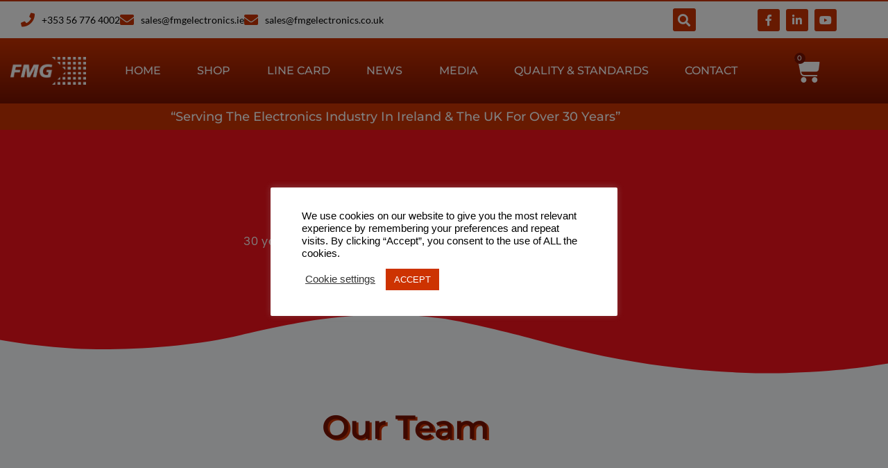

--- FILE ---
content_type: text/html; charset=utf-8
request_url: https://www.google.com/recaptcha/api2/anchor?ar=1&k=6LeC6J4eAAAAAD51xCyUvqOoSy-6zAEbEtg_Fwbd&co=aHR0cHM6Ly9mbWdlbGVjdHJvbmljcy5pZTo0NDM.&hl=en&type=v2_checkbox&v=PoyoqOPhxBO7pBk68S4YbpHZ&theme=light&size=normal&anchor-ms=20000&execute-ms=30000&cb=gjxdi7j700qn
body_size: 49366
content:
<!DOCTYPE HTML><html dir="ltr" lang="en"><head><meta http-equiv="Content-Type" content="text/html; charset=UTF-8">
<meta http-equiv="X-UA-Compatible" content="IE=edge">
<title>reCAPTCHA</title>
<style type="text/css">
/* cyrillic-ext */
@font-face {
  font-family: 'Roboto';
  font-style: normal;
  font-weight: 400;
  font-stretch: 100%;
  src: url(//fonts.gstatic.com/s/roboto/v48/KFO7CnqEu92Fr1ME7kSn66aGLdTylUAMa3GUBHMdazTgWw.woff2) format('woff2');
  unicode-range: U+0460-052F, U+1C80-1C8A, U+20B4, U+2DE0-2DFF, U+A640-A69F, U+FE2E-FE2F;
}
/* cyrillic */
@font-face {
  font-family: 'Roboto';
  font-style: normal;
  font-weight: 400;
  font-stretch: 100%;
  src: url(//fonts.gstatic.com/s/roboto/v48/KFO7CnqEu92Fr1ME7kSn66aGLdTylUAMa3iUBHMdazTgWw.woff2) format('woff2');
  unicode-range: U+0301, U+0400-045F, U+0490-0491, U+04B0-04B1, U+2116;
}
/* greek-ext */
@font-face {
  font-family: 'Roboto';
  font-style: normal;
  font-weight: 400;
  font-stretch: 100%;
  src: url(//fonts.gstatic.com/s/roboto/v48/KFO7CnqEu92Fr1ME7kSn66aGLdTylUAMa3CUBHMdazTgWw.woff2) format('woff2');
  unicode-range: U+1F00-1FFF;
}
/* greek */
@font-face {
  font-family: 'Roboto';
  font-style: normal;
  font-weight: 400;
  font-stretch: 100%;
  src: url(//fonts.gstatic.com/s/roboto/v48/KFO7CnqEu92Fr1ME7kSn66aGLdTylUAMa3-UBHMdazTgWw.woff2) format('woff2');
  unicode-range: U+0370-0377, U+037A-037F, U+0384-038A, U+038C, U+038E-03A1, U+03A3-03FF;
}
/* math */
@font-face {
  font-family: 'Roboto';
  font-style: normal;
  font-weight: 400;
  font-stretch: 100%;
  src: url(//fonts.gstatic.com/s/roboto/v48/KFO7CnqEu92Fr1ME7kSn66aGLdTylUAMawCUBHMdazTgWw.woff2) format('woff2');
  unicode-range: U+0302-0303, U+0305, U+0307-0308, U+0310, U+0312, U+0315, U+031A, U+0326-0327, U+032C, U+032F-0330, U+0332-0333, U+0338, U+033A, U+0346, U+034D, U+0391-03A1, U+03A3-03A9, U+03B1-03C9, U+03D1, U+03D5-03D6, U+03F0-03F1, U+03F4-03F5, U+2016-2017, U+2034-2038, U+203C, U+2040, U+2043, U+2047, U+2050, U+2057, U+205F, U+2070-2071, U+2074-208E, U+2090-209C, U+20D0-20DC, U+20E1, U+20E5-20EF, U+2100-2112, U+2114-2115, U+2117-2121, U+2123-214F, U+2190, U+2192, U+2194-21AE, U+21B0-21E5, U+21F1-21F2, U+21F4-2211, U+2213-2214, U+2216-22FF, U+2308-230B, U+2310, U+2319, U+231C-2321, U+2336-237A, U+237C, U+2395, U+239B-23B7, U+23D0, U+23DC-23E1, U+2474-2475, U+25AF, U+25B3, U+25B7, U+25BD, U+25C1, U+25CA, U+25CC, U+25FB, U+266D-266F, U+27C0-27FF, U+2900-2AFF, U+2B0E-2B11, U+2B30-2B4C, U+2BFE, U+3030, U+FF5B, U+FF5D, U+1D400-1D7FF, U+1EE00-1EEFF;
}
/* symbols */
@font-face {
  font-family: 'Roboto';
  font-style: normal;
  font-weight: 400;
  font-stretch: 100%;
  src: url(//fonts.gstatic.com/s/roboto/v48/KFO7CnqEu92Fr1ME7kSn66aGLdTylUAMaxKUBHMdazTgWw.woff2) format('woff2');
  unicode-range: U+0001-000C, U+000E-001F, U+007F-009F, U+20DD-20E0, U+20E2-20E4, U+2150-218F, U+2190, U+2192, U+2194-2199, U+21AF, U+21E6-21F0, U+21F3, U+2218-2219, U+2299, U+22C4-22C6, U+2300-243F, U+2440-244A, U+2460-24FF, U+25A0-27BF, U+2800-28FF, U+2921-2922, U+2981, U+29BF, U+29EB, U+2B00-2BFF, U+4DC0-4DFF, U+FFF9-FFFB, U+10140-1018E, U+10190-1019C, U+101A0, U+101D0-101FD, U+102E0-102FB, U+10E60-10E7E, U+1D2C0-1D2D3, U+1D2E0-1D37F, U+1F000-1F0FF, U+1F100-1F1AD, U+1F1E6-1F1FF, U+1F30D-1F30F, U+1F315, U+1F31C, U+1F31E, U+1F320-1F32C, U+1F336, U+1F378, U+1F37D, U+1F382, U+1F393-1F39F, U+1F3A7-1F3A8, U+1F3AC-1F3AF, U+1F3C2, U+1F3C4-1F3C6, U+1F3CA-1F3CE, U+1F3D4-1F3E0, U+1F3ED, U+1F3F1-1F3F3, U+1F3F5-1F3F7, U+1F408, U+1F415, U+1F41F, U+1F426, U+1F43F, U+1F441-1F442, U+1F444, U+1F446-1F449, U+1F44C-1F44E, U+1F453, U+1F46A, U+1F47D, U+1F4A3, U+1F4B0, U+1F4B3, U+1F4B9, U+1F4BB, U+1F4BF, U+1F4C8-1F4CB, U+1F4D6, U+1F4DA, U+1F4DF, U+1F4E3-1F4E6, U+1F4EA-1F4ED, U+1F4F7, U+1F4F9-1F4FB, U+1F4FD-1F4FE, U+1F503, U+1F507-1F50B, U+1F50D, U+1F512-1F513, U+1F53E-1F54A, U+1F54F-1F5FA, U+1F610, U+1F650-1F67F, U+1F687, U+1F68D, U+1F691, U+1F694, U+1F698, U+1F6AD, U+1F6B2, U+1F6B9-1F6BA, U+1F6BC, U+1F6C6-1F6CF, U+1F6D3-1F6D7, U+1F6E0-1F6EA, U+1F6F0-1F6F3, U+1F6F7-1F6FC, U+1F700-1F7FF, U+1F800-1F80B, U+1F810-1F847, U+1F850-1F859, U+1F860-1F887, U+1F890-1F8AD, U+1F8B0-1F8BB, U+1F8C0-1F8C1, U+1F900-1F90B, U+1F93B, U+1F946, U+1F984, U+1F996, U+1F9E9, U+1FA00-1FA6F, U+1FA70-1FA7C, U+1FA80-1FA89, U+1FA8F-1FAC6, U+1FACE-1FADC, U+1FADF-1FAE9, U+1FAF0-1FAF8, U+1FB00-1FBFF;
}
/* vietnamese */
@font-face {
  font-family: 'Roboto';
  font-style: normal;
  font-weight: 400;
  font-stretch: 100%;
  src: url(//fonts.gstatic.com/s/roboto/v48/KFO7CnqEu92Fr1ME7kSn66aGLdTylUAMa3OUBHMdazTgWw.woff2) format('woff2');
  unicode-range: U+0102-0103, U+0110-0111, U+0128-0129, U+0168-0169, U+01A0-01A1, U+01AF-01B0, U+0300-0301, U+0303-0304, U+0308-0309, U+0323, U+0329, U+1EA0-1EF9, U+20AB;
}
/* latin-ext */
@font-face {
  font-family: 'Roboto';
  font-style: normal;
  font-weight: 400;
  font-stretch: 100%;
  src: url(//fonts.gstatic.com/s/roboto/v48/KFO7CnqEu92Fr1ME7kSn66aGLdTylUAMa3KUBHMdazTgWw.woff2) format('woff2');
  unicode-range: U+0100-02BA, U+02BD-02C5, U+02C7-02CC, U+02CE-02D7, U+02DD-02FF, U+0304, U+0308, U+0329, U+1D00-1DBF, U+1E00-1E9F, U+1EF2-1EFF, U+2020, U+20A0-20AB, U+20AD-20C0, U+2113, U+2C60-2C7F, U+A720-A7FF;
}
/* latin */
@font-face {
  font-family: 'Roboto';
  font-style: normal;
  font-weight: 400;
  font-stretch: 100%;
  src: url(//fonts.gstatic.com/s/roboto/v48/KFO7CnqEu92Fr1ME7kSn66aGLdTylUAMa3yUBHMdazQ.woff2) format('woff2');
  unicode-range: U+0000-00FF, U+0131, U+0152-0153, U+02BB-02BC, U+02C6, U+02DA, U+02DC, U+0304, U+0308, U+0329, U+2000-206F, U+20AC, U+2122, U+2191, U+2193, U+2212, U+2215, U+FEFF, U+FFFD;
}
/* cyrillic-ext */
@font-face {
  font-family: 'Roboto';
  font-style: normal;
  font-weight: 500;
  font-stretch: 100%;
  src: url(//fonts.gstatic.com/s/roboto/v48/KFO7CnqEu92Fr1ME7kSn66aGLdTylUAMa3GUBHMdazTgWw.woff2) format('woff2');
  unicode-range: U+0460-052F, U+1C80-1C8A, U+20B4, U+2DE0-2DFF, U+A640-A69F, U+FE2E-FE2F;
}
/* cyrillic */
@font-face {
  font-family: 'Roboto';
  font-style: normal;
  font-weight: 500;
  font-stretch: 100%;
  src: url(//fonts.gstatic.com/s/roboto/v48/KFO7CnqEu92Fr1ME7kSn66aGLdTylUAMa3iUBHMdazTgWw.woff2) format('woff2');
  unicode-range: U+0301, U+0400-045F, U+0490-0491, U+04B0-04B1, U+2116;
}
/* greek-ext */
@font-face {
  font-family: 'Roboto';
  font-style: normal;
  font-weight: 500;
  font-stretch: 100%;
  src: url(//fonts.gstatic.com/s/roboto/v48/KFO7CnqEu92Fr1ME7kSn66aGLdTylUAMa3CUBHMdazTgWw.woff2) format('woff2');
  unicode-range: U+1F00-1FFF;
}
/* greek */
@font-face {
  font-family: 'Roboto';
  font-style: normal;
  font-weight: 500;
  font-stretch: 100%;
  src: url(//fonts.gstatic.com/s/roboto/v48/KFO7CnqEu92Fr1ME7kSn66aGLdTylUAMa3-UBHMdazTgWw.woff2) format('woff2');
  unicode-range: U+0370-0377, U+037A-037F, U+0384-038A, U+038C, U+038E-03A1, U+03A3-03FF;
}
/* math */
@font-face {
  font-family: 'Roboto';
  font-style: normal;
  font-weight: 500;
  font-stretch: 100%;
  src: url(//fonts.gstatic.com/s/roboto/v48/KFO7CnqEu92Fr1ME7kSn66aGLdTylUAMawCUBHMdazTgWw.woff2) format('woff2');
  unicode-range: U+0302-0303, U+0305, U+0307-0308, U+0310, U+0312, U+0315, U+031A, U+0326-0327, U+032C, U+032F-0330, U+0332-0333, U+0338, U+033A, U+0346, U+034D, U+0391-03A1, U+03A3-03A9, U+03B1-03C9, U+03D1, U+03D5-03D6, U+03F0-03F1, U+03F4-03F5, U+2016-2017, U+2034-2038, U+203C, U+2040, U+2043, U+2047, U+2050, U+2057, U+205F, U+2070-2071, U+2074-208E, U+2090-209C, U+20D0-20DC, U+20E1, U+20E5-20EF, U+2100-2112, U+2114-2115, U+2117-2121, U+2123-214F, U+2190, U+2192, U+2194-21AE, U+21B0-21E5, U+21F1-21F2, U+21F4-2211, U+2213-2214, U+2216-22FF, U+2308-230B, U+2310, U+2319, U+231C-2321, U+2336-237A, U+237C, U+2395, U+239B-23B7, U+23D0, U+23DC-23E1, U+2474-2475, U+25AF, U+25B3, U+25B7, U+25BD, U+25C1, U+25CA, U+25CC, U+25FB, U+266D-266F, U+27C0-27FF, U+2900-2AFF, U+2B0E-2B11, U+2B30-2B4C, U+2BFE, U+3030, U+FF5B, U+FF5D, U+1D400-1D7FF, U+1EE00-1EEFF;
}
/* symbols */
@font-face {
  font-family: 'Roboto';
  font-style: normal;
  font-weight: 500;
  font-stretch: 100%;
  src: url(//fonts.gstatic.com/s/roboto/v48/KFO7CnqEu92Fr1ME7kSn66aGLdTylUAMaxKUBHMdazTgWw.woff2) format('woff2');
  unicode-range: U+0001-000C, U+000E-001F, U+007F-009F, U+20DD-20E0, U+20E2-20E4, U+2150-218F, U+2190, U+2192, U+2194-2199, U+21AF, U+21E6-21F0, U+21F3, U+2218-2219, U+2299, U+22C4-22C6, U+2300-243F, U+2440-244A, U+2460-24FF, U+25A0-27BF, U+2800-28FF, U+2921-2922, U+2981, U+29BF, U+29EB, U+2B00-2BFF, U+4DC0-4DFF, U+FFF9-FFFB, U+10140-1018E, U+10190-1019C, U+101A0, U+101D0-101FD, U+102E0-102FB, U+10E60-10E7E, U+1D2C0-1D2D3, U+1D2E0-1D37F, U+1F000-1F0FF, U+1F100-1F1AD, U+1F1E6-1F1FF, U+1F30D-1F30F, U+1F315, U+1F31C, U+1F31E, U+1F320-1F32C, U+1F336, U+1F378, U+1F37D, U+1F382, U+1F393-1F39F, U+1F3A7-1F3A8, U+1F3AC-1F3AF, U+1F3C2, U+1F3C4-1F3C6, U+1F3CA-1F3CE, U+1F3D4-1F3E0, U+1F3ED, U+1F3F1-1F3F3, U+1F3F5-1F3F7, U+1F408, U+1F415, U+1F41F, U+1F426, U+1F43F, U+1F441-1F442, U+1F444, U+1F446-1F449, U+1F44C-1F44E, U+1F453, U+1F46A, U+1F47D, U+1F4A3, U+1F4B0, U+1F4B3, U+1F4B9, U+1F4BB, U+1F4BF, U+1F4C8-1F4CB, U+1F4D6, U+1F4DA, U+1F4DF, U+1F4E3-1F4E6, U+1F4EA-1F4ED, U+1F4F7, U+1F4F9-1F4FB, U+1F4FD-1F4FE, U+1F503, U+1F507-1F50B, U+1F50D, U+1F512-1F513, U+1F53E-1F54A, U+1F54F-1F5FA, U+1F610, U+1F650-1F67F, U+1F687, U+1F68D, U+1F691, U+1F694, U+1F698, U+1F6AD, U+1F6B2, U+1F6B9-1F6BA, U+1F6BC, U+1F6C6-1F6CF, U+1F6D3-1F6D7, U+1F6E0-1F6EA, U+1F6F0-1F6F3, U+1F6F7-1F6FC, U+1F700-1F7FF, U+1F800-1F80B, U+1F810-1F847, U+1F850-1F859, U+1F860-1F887, U+1F890-1F8AD, U+1F8B0-1F8BB, U+1F8C0-1F8C1, U+1F900-1F90B, U+1F93B, U+1F946, U+1F984, U+1F996, U+1F9E9, U+1FA00-1FA6F, U+1FA70-1FA7C, U+1FA80-1FA89, U+1FA8F-1FAC6, U+1FACE-1FADC, U+1FADF-1FAE9, U+1FAF0-1FAF8, U+1FB00-1FBFF;
}
/* vietnamese */
@font-face {
  font-family: 'Roboto';
  font-style: normal;
  font-weight: 500;
  font-stretch: 100%;
  src: url(//fonts.gstatic.com/s/roboto/v48/KFO7CnqEu92Fr1ME7kSn66aGLdTylUAMa3OUBHMdazTgWw.woff2) format('woff2');
  unicode-range: U+0102-0103, U+0110-0111, U+0128-0129, U+0168-0169, U+01A0-01A1, U+01AF-01B0, U+0300-0301, U+0303-0304, U+0308-0309, U+0323, U+0329, U+1EA0-1EF9, U+20AB;
}
/* latin-ext */
@font-face {
  font-family: 'Roboto';
  font-style: normal;
  font-weight: 500;
  font-stretch: 100%;
  src: url(//fonts.gstatic.com/s/roboto/v48/KFO7CnqEu92Fr1ME7kSn66aGLdTylUAMa3KUBHMdazTgWw.woff2) format('woff2');
  unicode-range: U+0100-02BA, U+02BD-02C5, U+02C7-02CC, U+02CE-02D7, U+02DD-02FF, U+0304, U+0308, U+0329, U+1D00-1DBF, U+1E00-1E9F, U+1EF2-1EFF, U+2020, U+20A0-20AB, U+20AD-20C0, U+2113, U+2C60-2C7F, U+A720-A7FF;
}
/* latin */
@font-face {
  font-family: 'Roboto';
  font-style: normal;
  font-weight: 500;
  font-stretch: 100%;
  src: url(//fonts.gstatic.com/s/roboto/v48/KFO7CnqEu92Fr1ME7kSn66aGLdTylUAMa3yUBHMdazQ.woff2) format('woff2');
  unicode-range: U+0000-00FF, U+0131, U+0152-0153, U+02BB-02BC, U+02C6, U+02DA, U+02DC, U+0304, U+0308, U+0329, U+2000-206F, U+20AC, U+2122, U+2191, U+2193, U+2212, U+2215, U+FEFF, U+FFFD;
}
/* cyrillic-ext */
@font-face {
  font-family: 'Roboto';
  font-style: normal;
  font-weight: 900;
  font-stretch: 100%;
  src: url(//fonts.gstatic.com/s/roboto/v48/KFO7CnqEu92Fr1ME7kSn66aGLdTylUAMa3GUBHMdazTgWw.woff2) format('woff2');
  unicode-range: U+0460-052F, U+1C80-1C8A, U+20B4, U+2DE0-2DFF, U+A640-A69F, U+FE2E-FE2F;
}
/* cyrillic */
@font-face {
  font-family: 'Roboto';
  font-style: normal;
  font-weight: 900;
  font-stretch: 100%;
  src: url(//fonts.gstatic.com/s/roboto/v48/KFO7CnqEu92Fr1ME7kSn66aGLdTylUAMa3iUBHMdazTgWw.woff2) format('woff2');
  unicode-range: U+0301, U+0400-045F, U+0490-0491, U+04B0-04B1, U+2116;
}
/* greek-ext */
@font-face {
  font-family: 'Roboto';
  font-style: normal;
  font-weight: 900;
  font-stretch: 100%;
  src: url(//fonts.gstatic.com/s/roboto/v48/KFO7CnqEu92Fr1ME7kSn66aGLdTylUAMa3CUBHMdazTgWw.woff2) format('woff2');
  unicode-range: U+1F00-1FFF;
}
/* greek */
@font-face {
  font-family: 'Roboto';
  font-style: normal;
  font-weight: 900;
  font-stretch: 100%;
  src: url(//fonts.gstatic.com/s/roboto/v48/KFO7CnqEu92Fr1ME7kSn66aGLdTylUAMa3-UBHMdazTgWw.woff2) format('woff2');
  unicode-range: U+0370-0377, U+037A-037F, U+0384-038A, U+038C, U+038E-03A1, U+03A3-03FF;
}
/* math */
@font-face {
  font-family: 'Roboto';
  font-style: normal;
  font-weight: 900;
  font-stretch: 100%;
  src: url(//fonts.gstatic.com/s/roboto/v48/KFO7CnqEu92Fr1ME7kSn66aGLdTylUAMawCUBHMdazTgWw.woff2) format('woff2');
  unicode-range: U+0302-0303, U+0305, U+0307-0308, U+0310, U+0312, U+0315, U+031A, U+0326-0327, U+032C, U+032F-0330, U+0332-0333, U+0338, U+033A, U+0346, U+034D, U+0391-03A1, U+03A3-03A9, U+03B1-03C9, U+03D1, U+03D5-03D6, U+03F0-03F1, U+03F4-03F5, U+2016-2017, U+2034-2038, U+203C, U+2040, U+2043, U+2047, U+2050, U+2057, U+205F, U+2070-2071, U+2074-208E, U+2090-209C, U+20D0-20DC, U+20E1, U+20E5-20EF, U+2100-2112, U+2114-2115, U+2117-2121, U+2123-214F, U+2190, U+2192, U+2194-21AE, U+21B0-21E5, U+21F1-21F2, U+21F4-2211, U+2213-2214, U+2216-22FF, U+2308-230B, U+2310, U+2319, U+231C-2321, U+2336-237A, U+237C, U+2395, U+239B-23B7, U+23D0, U+23DC-23E1, U+2474-2475, U+25AF, U+25B3, U+25B7, U+25BD, U+25C1, U+25CA, U+25CC, U+25FB, U+266D-266F, U+27C0-27FF, U+2900-2AFF, U+2B0E-2B11, U+2B30-2B4C, U+2BFE, U+3030, U+FF5B, U+FF5D, U+1D400-1D7FF, U+1EE00-1EEFF;
}
/* symbols */
@font-face {
  font-family: 'Roboto';
  font-style: normal;
  font-weight: 900;
  font-stretch: 100%;
  src: url(//fonts.gstatic.com/s/roboto/v48/KFO7CnqEu92Fr1ME7kSn66aGLdTylUAMaxKUBHMdazTgWw.woff2) format('woff2');
  unicode-range: U+0001-000C, U+000E-001F, U+007F-009F, U+20DD-20E0, U+20E2-20E4, U+2150-218F, U+2190, U+2192, U+2194-2199, U+21AF, U+21E6-21F0, U+21F3, U+2218-2219, U+2299, U+22C4-22C6, U+2300-243F, U+2440-244A, U+2460-24FF, U+25A0-27BF, U+2800-28FF, U+2921-2922, U+2981, U+29BF, U+29EB, U+2B00-2BFF, U+4DC0-4DFF, U+FFF9-FFFB, U+10140-1018E, U+10190-1019C, U+101A0, U+101D0-101FD, U+102E0-102FB, U+10E60-10E7E, U+1D2C0-1D2D3, U+1D2E0-1D37F, U+1F000-1F0FF, U+1F100-1F1AD, U+1F1E6-1F1FF, U+1F30D-1F30F, U+1F315, U+1F31C, U+1F31E, U+1F320-1F32C, U+1F336, U+1F378, U+1F37D, U+1F382, U+1F393-1F39F, U+1F3A7-1F3A8, U+1F3AC-1F3AF, U+1F3C2, U+1F3C4-1F3C6, U+1F3CA-1F3CE, U+1F3D4-1F3E0, U+1F3ED, U+1F3F1-1F3F3, U+1F3F5-1F3F7, U+1F408, U+1F415, U+1F41F, U+1F426, U+1F43F, U+1F441-1F442, U+1F444, U+1F446-1F449, U+1F44C-1F44E, U+1F453, U+1F46A, U+1F47D, U+1F4A3, U+1F4B0, U+1F4B3, U+1F4B9, U+1F4BB, U+1F4BF, U+1F4C8-1F4CB, U+1F4D6, U+1F4DA, U+1F4DF, U+1F4E3-1F4E6, U+1F4EA-1F4ED, U+1F4F7, U+1F4F9-1F4FB, U+1F4FD-1F4FE, U+1F503, U+1F507-1F50B, U+1F50D, U+1F512-1F513, U+1F53E-1F54A, U+1F54F-1F5FA, U+1F610, U+1F650-1F67F, U+1F687, U+1F68D, U+1F691, U+1F694, U+1F698, U+1F6AD, U+1F6B2, U+1F6B9-1F6BA, U+1F6BC, U+1F6C6-1F6CF, U+1F6D3-1F6D7, U+1F6E0-1F6EA, U+1F6F0-1F6F3, U+1F6F7-1F6FC, U+1F700-1F7FF, U+1F800-1F80B, U+1F810-1F847, U+1F850-1F859, U+1F860-1F887, U+1F890-1F8AD, U+1F8B0-1F8BB, U+1F8C0-1F8C1, U+1F900-1F90B, U+1F93B, U+1F946, U+1F984, U+1F996, U+1F9E9, U+1FA00-1FA6F, U+1FA70-1FA7C, U+1FA80-1FA89, U+1FA8F-1FAC6, U+1FACE-1FADC, U+1FADF-1FAE9, U+1FAF0-1FAF8, U+1FB00-1FBFF;
}
/* vietnamese */
@font-face {
  font-family: 'Roboto';
  font-style: normal;
  font-weight: 900;
  font-stretch: 100%;
  src: url(//fonts.gstatic.com/s/roboto/v48/KFO7CnqEu92Fr1ME7kSn66aGLdTylUAMa3OUBHMdazTgWw.woff2) format('woff2');
  unicode-range: U+0102-0103, U+0110-0111, U+0128-0129, U+0168-0169, U+01A0-01A1, U+01AF-01B0, U+0300-0301, U+0303-0304, U+0308-0309, U+0323, U+0329, U+1EA0-1EF9, U+20AB;
}
/* latin-ext */
@font-face {
  font-family: 'Roboto';
  font-style: normal;
  font-weight: 900;
  font-stretch: 100%;
  src: url(//fonts.gstatic.com/s/roboto/v48/KFO7CnqEu92Fr1ME7kSn66aGLdTylUAMa3KUBHMdazTgWw.woff2) format('woff2');
  unicode-range: U+0100-02BA, U+02BD-02C5, U+02C7-02CC, U+02CE-02D7, U+02DD-02FF, U+0304, U+0308, U+0329, U+1D00-1DBF, U+1E00-1E9F, U+1EF2-1EFF, U+2020, U+20A0-20AB, U+20AD-20C0, U+2113, U+2C60-2C7F, U+A720-A7FF;
}
/* latin */
@font-face {
  font-family: 'Roboto';
  font-style: normal;
  font-weight: 900;
  font-stretch: 100%;
  src: url(//fonts.gstatic.com/s/roboto/v48/KFO7CnqEu92Fr1ME7kSn66aGLdTylUAMa3yUBHMdazQ.woff2) format('woff2');
  unicode-range: U+0000-00FF, U+0131, U+0152-0153, U+02BB-02BC, U+02C6, U+02DA, U+02DC, U+0304, U+0308, U+0329, U+2000-206F, U+20AC, U+2122, U+2191, U+2193, U+2212, U+2215, U+FEFF, U+FFFD;
}

</style>
<link rel="stylesheet" type="text/css" href="https://www.gstatic.com/recaptcha/releases/PoyoqOPhxBO7pBk68S4YbpHZ/styles__ltr.css">
<script nonce="-gThl83rYLh40Oi04nakJw" type="text/javascript">window['__recaptcha_api'] = 'https://www.google.com/recaptcha/api2/';</script>
<script type="text/javascript" src="https://www.gstatic.com/recaptcha/releases/PoyoqOPhxBO7pBk68S4YbpHZ/recaptcha__en.js" nonce="-gThl83rYLh40Oi04nakJw">
      
    </script></head>
<body><div id="rc-anchor-alert" class="rc-anchor-alert"></div>
<input type="hidden" id="recaptcha-token" value="[base64]">
<script type="text/javascript" nonce="-gThl83rYLh40Oi04nakJw">
      recaptcha.anchor.Main.init("[\x22ainput\x22,[\x22bgdata\x22,\x22\x22,\[base64]/[base64]/[base64]/[base64]/[base64]/UltsKytdPUU6KEU8MjA0OD9SW2wrK109RT4+NnwxOTI6KChFJjY0NTEyKT09NTUyOTYmJk0rMTxjLmxlbmd0aCYmKGMuY2hhckNvZGVBdChNKzEpJjY0NTEyKT09NTYzMjA/[base64]/[base64]/[base64]/[base64]/[base64]/[base64]/[base64]\x22,\[base64]\x22,\x22woHChVjDt8Kqf0/CusO+cx/DhsOeRAs4wpJ/wrsuwqPCkkvDucOBw5EsdsOFF8ONPsK0QsOtTMO+TMKlB8K/woEAwoIAwrAAwo5mSMKLcWPCmsKCZAsoXREmOMOTbcKUH8Kxwp97enLCtE/[base64]/DjHbCksKowp7DqAVUAU/DvMOofFkdCsKKZRoewrbDnyHCn8K6FGvCr8OAEcOJw5zCqsOLw5fDncKNwp/ClER7wrU/L8KTw6YFwrlFwrjCognDhcOebi7Cl8Ofa37DpsOgbXJ1JMOIR8KlwrXCvMOlw5PDsV4cCEDDscKswoZ0wovDlmPCucKuw6PDmcOZwrM4w53DsMKKSRrDlxhQKy/DuiJhw65BNmvDlyvCrcK/ZSHDtMK7wqAHIQZJG8OYEsKXw43DmcKuwofCpkUmSFLCgMODNcKfwoZhdWLCjcKWwp/DoxE5cAjDrMOPcsKdwp7Cny9ewrtlwrrCoMOhRMOIw5/CiWbCvSEPw5DDrAxDwp3Dm8KvwrXCvMKeWsOVwqLCvlTCo23CkXF0w7jDumrCvcKzNmYMTcO+w4DDlipjJRHDkcOwDMKUwqnDiTTDsMObNcOED2lhVcOXbMO+fCcQasOMIsKywp/CmMKMwqzDiRRIw65Zw7/DgsOxJsKPW8K1A8OeF8OaacKrw73Dh1nCkmPDoWB+KcKHw7jCg8O2wpnDj8KgcsOJwqfDp0MeEirClgXDlQNHDMKMw4bDuQ/Dk2Y8LMO7wrtvwoBSQinCl28pQ8KhwoPCm8Ouw4pEa8KROcKcw6x0wr4hwrHDgsKmwrkdTHzCr8K4wpsuwqcCO8OGesKhw5/Dkg87Y8OKF8Kyw7zDi8OPVC9Mw43DnQzDnhHCjQNVGlMsLjLDn8O6JCATwoXCllPCm2jCiMKowprDmcKnSS/[base64]/DrMOgw7NQwoB5cMOyEcOwwrZpw50NwrHDszzDm8ONEA5KwrfDnEnCuVDCo3fDp3jDiDzChsOlwo53UcOwVGFrLsORZ8KqKgJtOijCpgXDk8O4w4TCmT1SwpwYb3oUwpcww6l7wojCvE7CrwpZw4MIaG7CmMOTw5/[base64]/CpH5nwpA9w5fCixAqTF0HBGLCosOdf8KdWAkSw5lKbMONwq4GSMK0wp4Zw6bDl18kb8KBUFx8O8OkQDvCk33CkcK8NQTDhgp5w61qXG8Xwo3DtlLCq1pHTEZdw63CjD18wqMhwpR/w6s8AcK/w6PDrXzDocOQw4bDjcOMw55VOMOewrcow6d0wo8bZMOAE8Kvwr/DmcKrwqjDtSbCvMKnw4bDt8K8wrxFUkVKwr3Co3PClsKHJ0AhRMOgZwxGw4LCmsOuwpzDvGZbwrgew6RqwoTDiMKzGUIBw7vDjMOud8ORw5AQOhTDvsOpNjNAw45GY8Oswp/[base64]/DrGEpwpo6MsKNaEjCvQpswpc5wozCkTvDmcONw51Uw5AXw74tdxDDscOgwr5rcG5mwrTCqh3CjsOnA8OLccOTwo3CpihWIVFpTD/CoEjDvA3DjHHDkHkfSw43QsKXJRbCoFvCpUbDksKxw5/[base64]/Cpj3CucKxfxF+woUqw71pdsOOw6EGwovDjsKwUwo8fGw6ahABNQrDrMO2DV9owpTDqcOrw5jCkMOOw5Jpwr/CmsOvw43Cg8O1FG0qwqQyFsKWw5rDvCvDssOZw4E+wppvQcOdCMKodW3DuMKSw4PDmFITSRk+w7saecKbw5zDv8OUVGdFw4hmZsO2Y1nDr8K2wrFDPsK4VHXDjMK2BcK6Jnl/UsOMPSgBJysXwoTDjcOwD8OMw5R4aQbDoEnCpMK3RyJFwpseLMOaNAfDh8KMUjxnw6rDn8ObDh13O8KZwrd6HC10JsK+RFrDugjDij4ha17DrHwSw4F+wrkfBC8LV3fDs8O6wrdrRcOiKiYQKcK/W3NYwr4lworDiHRzcUTDrTvDocKtMsO1wrnCg1xAa8OEw5IJcsKsRwTDuXEeEGcRDHPChcOpw7jDgcKgwrrDp8OHW8K9QGg6w7/DjHdNw4wAWcK4OFbCj8K+w4zCp8KHw7/Cr8OFCsOFXMOsw6DCrXTCqsKUw7APRmxow53DmcOkTMKKM8KuGMOpw6gkEk4qRA5Ybh7DvRLDnQ/[base64]/Dv8OiwrpRwotWOwcywoPCnDBkRFpHPsKUw7bDgBDDicKTN8OBEhNxUlbCvWzCosOGw5XCnhDCq8KzG8Kuw7wgw6rDusOOw5AAFcO4O8Olw6TCqQgyDR/DmjvCoHPDlMK0dsO3ch8mw5lsL1PCrsOeFMKdw6kOwoYNw6xFwq/DlcKRw4zDvWcSLmrDjMOowrPDhMOwwqPCrgBywosTw7nDgWPDh8O9QcKnwoHDo8OYQsKqfXgvTcOZwpzDkAHDqsOeXsKqw71lwpUzwp7DjMOzw63DslDCsMKfZcKawpvDvcOXbsK5wqIKw6UXw7BKLsKpwo1EwqllTnTDtx3Do8O8S8KOw57Dtk/[base64]/[base64]/Sx5reE7DisKValZqw7rCtCbCrsOHGljDpcOaUC1Zw6Ntw4xEw44hwoByRMORclrDh8KVEsO6B1Ndwp/[base64]/Ci8KSw7PCm8Oiw5fDncOTbAB2w78mTsKtMw3DpMOvPk/DuD8feMOhPcKkWMKfw5lDw5wDw6lew5pPRwAYLWjDqFMNw4DCucKCf3PDkzzClsOywqpIwqPDvEbDt8OfM8KYGRwPG8OcRcKzKDjDt2TCtllEecKGw5nDlsKAwrbDrA/DqcOew4PDqlnCrCNNw6cawqYxwqJ2w5LDpMK5wozDt8OVwohyUDIGE1LChMOLwrsNXsKrT34Jw7ozw4TDvcKrwq4bw5VGwrHCpcOTw4HDhcO/w406YHPCvVfDsjcsw5Ujw4xSw5TCgmgHwrc5ZcKJf8O7wqjCnSRSYsKkEsKvwrZKw4RZw5gdw6bCoX8bwqlJHhxLDsOMOsKHw5zDon8MfcOCE0FtDDh9EDs7w4zCqMKTw7VJwrlxEW4hT8KKwrVtw6stw5/Csi18wq/CsmMRwojCohoLPB4wdCR0RzpIw4weVsKxR8K0ChTDqkDCnsKXw7dMTSnDgl9lwrLDucKGwpvDtMKKwoHDvMOKw6kiwq3CpTzCmcKUF8Ogwq9iwotUw7VrKMOhZ3fDpRxMw4rCgsOma3nDuB5owqVSPcODw7vCnUvCq8KmMw/DhsKldUbDrMOXLRXCvzXDjXAGTsORw6oGw6LCkyXCocKRw7/DmMKWNMOrwo1EwrnDlMOxwp5bw5jCqMKMaMOCw6sLWcOhIBtBw6HChMKJw7AwH2fCoB3DtAI/JzhKw4TDhsOHwoXCqMOvcMOUw7rCiRIeb8O7wpRFwozCmMOpKDrCiMKyw5vCpwUFw5HChGduwqcbPsKBw4ACBMKFYMKiMMO0DMOtw4LCjzvDt8OqXkwAOkDDnMOpYMKrSV8VTRwMw6cDwpJzKcOhwpomeklzFMO6esO9w5XDiirCuMOTwpbCqSvDoi/DuMK/CMOow5N3AMOdb8KsZU3Du8KVwrDDjVt3wpvDncKJZzTCpMKAwqTCn1PDk8KLZHMQw4JGPsOMwpA0w4jCoxXDhDAFdsOgwoJ/BMKifkTCgBhMwq3ChcOAIsKBwofCh0nDscOTAyvCkwXDt8OgVcOubcOpw6vDg8O7JMOmwofClsKswofCojrDrsOmI1VNQGrCqFR1woJIwqYuw6vCtGRMDcKveMOTI8O/wosMb8OEwrTCgsOyCUXDpcKtw5FFM8K0dxJaw5RVBcOBSBtAdlUGwrp9eDlfUMOOSMOyFcOewozDvMOsw51ow4YuL8Oswq19flYdwqnCjHQaEMOWdF4Uwo3DuMKJwr96w5fChsKcQcO7w6nDrkzCiMO/IsOWw7fDj2fCuj/Cm8KBwp0EwpbDll/Ct8OSdsOABX7Dl8O7AMOnMcOew69Ww4c2w7MAU1XCr1bCjC7CucKvLUFoVQLCslpxwoQ7bhnCucKNYQA/FsKyw6h1w4PClVvCqcKYw6tyw5XDv8O9wpI8FMOXwpNow63DucO+dGnCqCjClMOAwrBlSCvCi8O8NyzCgcOHQsKlTz8MVMKNwo/CtMKfNVLDsMO6wpM3YWvCvMOlIAnCjsKiWSzDrsKdwpRvwoHCl3zDqTYGw5VkFsO3woFhw5lMF8OURWYPcncYTMOyDGcDVMOJw54BeG/Dmk3Cl1EaXRARw6/CqMKAZsKcw7NOIMKvwqQOUxTCs2rCompcwpBBw7nDsznCosK3w4XDvjvCpkbCnwMePsOLTMK/wpcIZFvDmcKeEsKswpPCiBEEw4PDrMKVfSdYwpA9W8KOw7FQw57Dlg/DlVDDi1LDrQU1w59uLTHCgmTDn8KWw4dMMxjCksKlTj4zwr7Dh8Kqw4zDqlJhVsKYwqZ7w6YZI8OkAcO5aMKxwpRCOsOsAMOyU8ObwoHCl8KXQBQLfwdwLzZbwrd9wrvDo8KvfcOcRAXDnsK1P0cnfcOACsOIwoLCr8KacAZBw6LCsT/DpGPCv8OmwqvDtgRewrUpKxzCuV3DicOIwoZ/NAoIKhnDo3/CmBzDlsKNVsOwwovCqTJ/[base64]/[base64]/CtXzDoMKRGVQjw6DDlcOuTMOhAcO+wrDDvmHCkGgPf0PCj8OpwpfCucKKQnXCk8OLwojCtQB8SnLCvMODJMK8CV/DlcOOHMOjH3PDpcKaC8KicS3DusO8bcO/[base64]/[base64]/CjcKRakvCjFfDuSIgwqRbGMObwrdzw6TCkwlcw7PDv8Odwo10YsOJwqXCgWrCp8KTw6dOHyEJwpXCo8OfwpbCrRYnTWc+O0/CjcKpwonCiMKtwp9Yw5Ilw4TCosOrw5B6T0PCnkvDuD9RdFnDlcO2PcKAO3xuw7LCm3BhCSbCqMOjwoZcUcKqbSRgYF5owow/wpbCm8KUw7rCtQUIw5bCmcO1w4XCtm1zSjB0wpTDqmkdwoojDsKfd8OpXBtRw5/[base64]/CscKPBFDDtjI5wo7CjCvCk1XCosKSwpEIwqbCvWzCmSVHNMOvw63DhMOmHw7Ci8OSwrsRw6XCgzPCgcOBKMOywq7DvsKPwpo2PsOnJ8OTwqXDuzvCr8OZwrrCo0vDmTwnV8OdasKkcsKUw48xwo/DuS49EMK0w7bCqExkO8KewozDucOwBcKbw5/DtsOkw4B7RnlOwrIvNMK1w5jDmjsxwrnDsnfCqhDDksK2w5g3R8Krwp5qCihAw5/DiEZmdUUXQsONccOhdQDDl3bDpX5hDEYSw7rChCVLIcK8UsOYYjnCkklnN8OKw50MSMK8w6Z/W8Kqw7XCu2sVA3RSH2EhCMKbwq7DgsKbW8Kuw71Ow5rCvhDDiTQXw7PCoHvCuMK0wq0xwo/[base64]/CkcKLw7JXOlvCgjrChsOnBsOEc1fCiSRow74CKXzDtsO4VsKxJ2J6O8K/DlQOwp8uw4nDgcO+XQjDunIcwr3CscOWwqU1w6rDlcOiwqTCrF3DhR4UwojCqcOFw58qA1Q4w7dAw71gw7vDoy4GK1PCl2HDsm1LDjodEsOxbVsHwqlqUT8gYX7DkwA8wrXDncOEwp8LGBXCj0YXwqJew7TCryRQc8K1RxRDwp5UNcOdw7k2w4rDkFo/wqLCmcOEOgbDqgXDp3pawo0zFcKPw4oCw77CnsOyw5bCvylGZ8K+VMOwNwvDgg7DvcKrwr1mQcKgw5QwRcOVw4pEwqAGGsKRGzvCj2rCtsOzHBFKw40WO3PCkEdRw5/[base64]/[base64]/Ds0DDtcKSwp5CFFNWwqrCrykJWcODWMKfDMO0FnsqJsKSJjJWwrwiwpRCScK9wr7CjMKSXsOSw6LDoURnOkzCrEfDsMK+MEDDocOfQxR+PsOOwrkHEn3Dsl7ClAPDj8K9LHzCi8ORwqc+OiMZE1zCohzCjsOODjNQwqxRLnTCvcK8w49bwowRV8K+w78Awr/CosOzw7k4M3tAfQjDtsKMCw/CrMKMw6/CqMK7w78cZsO0UXYYViDDlMKRwptwMWHClMKIwoR6ajpwwqEBGlvDii7CqlQ/wprDoG/CtcK3GMKYw6Mew4sQey0FWgtYw6vDshV5w6bCuxvCqCpmXCrCvsOtY2LCnsO1WsOTwpAHw4PCuVZ7woI+w5pDwrvChsKDakfCo8O9w6jDhh/CgsORw5nDqMKNXMKpw5/DmiEREsOyw5FxMn4Lw4DDpwXDuCM9Fh3CuQ/CpBVuEsO/UDoSwoBIw64XwoDDnDvCiyvDiMOZPWgTcsOxU0zDnXMRew5vwrnCtcOkEw48dcKCT8Kkw68Yw6jDuMOew4NPPHQmIUhpNMOod8O3dcOiHjjDiWnDr3/DtQANDi9+w6xmQUXDtB0JF8KPwo8hNsKzwo5uwotsw7/[base64]/w45kS8K2w7dtVMOvw4YIw68KfX7DosKCCMOpVsOHwrHCr8OawqcuSn85w4nDnWRHb1vChMOzGw5uwo7DmcKtwqIEF8OkMW1nJMKQH8K4wonCkMKtJsKgwoTDs8KuQcKSIMOwZxdaw4w2fSUnb8OnDXgsXyzCtcKdw7oue0hRJsKKw6TDmTVFDjtFQ8KWw4/[base64]/Dvl/CoFnCrcKZw43DikVNdMOEw7zCrcOlQcOhwoFYwqHDmcO5RcK6RsO8w7DDu8OrPFAxwqw/A8KFNMO2w63ChcK/[base64]/[base64]/CscKBF8O6UMKmwrI7BsORNsObJmJyGcKQw7NvamnCosO0C8KbPcODf1HDicOIw7bCp8OkMlrDi3BLw5AGwrDDmcKaw40Mwr8Nw6rDkMOxwpU2wrk4w7Q8wrHCoMKswrjCngrCr8KgfCTCu3DDo0fDuHTDjcOZTcOBQsOVw4rCr8ODPA3DtMK7w5w/bjzCqcObNMOUMcOFdMKvZlbDl1XCqSnDtHJOCm9GIWB6wq0MwoLCvlXDi8KxUjAbYCXChMOpwrocwoRDZRnCjsOLwrHDpcOLw73CqSLDjcOTw40bw6fDlcOzw7g1FB7DosOXdcKEAMO+V8KrP8OtfcKcchkBORrCihjCpMOEZF/CisKew5zCocOtw7nCmR3CkSQdw6zDhlwpAwLDmmBqwrbCgz/Djg4ZIwPClyhrEMKww5RkBGrChMKjHMOewp3DksKVwpvDr8Kcw74Awodawo7Ciw4AImgQCsKqwpFzw7VAwogswqjDrMO1GsKfFsO/UFwyX3IdwrBVK8KtU8O3XcOdw5UHw7YCw5TCuDl7UMOew7rDpsOBwqYiwq3CtHbDqsOaSsKTLF1yXDrCt8Ogw7XDu8KdwpnCgmfDmyo9wqkWVcKcwqnDuCnCuMKNNcK3chDCkMOaIxtQwobDnsKXGkPCtRkTwpfDsXJ/[base64]/CmsKKw4PDrcOiwrEAKMK6eS3CnMKDw4TDu2pUJMKBIATDsnjCpcOeDUkZwolrPcO0wr/ChlBpLXdowrXCugrDjMKFw7/CpCLCucOpOi3DsGoVw51iw57CrRPDpsOhworCqcKSSH58UcObUGspw4vDu8OlfDgow6UywqnCrcKZbQI7HMO4wrQBJsOfPAwHw7nDpsOHwrZWScK4Q8Kcwp82w70jb8Oyw59sw4DCmMO5OHnCs8Kjw4J7wo98wpTCs8K/MnFeHMOKM8K6EHDDvhjDs8K0wowiwrJrwoDCo0o8clfCssK2wrjDlsK/w73CowIVGmAqw4gqwqjCl1h3SV/Cr2HDp8OEwp7DuAjCssOQV37CvsKraT/[base64]/DhMO4cwFbwo1HwpQ3G8KNw4vCrsOhE8Kpw7wnYMO/wo/DvUnDixZYG1wMKcOvw640w5x2bG4ew6TDhnTCqMO6IcO7XhXCqMKUw6k2w6FIcMOjFVLDrgHDrsOkwrQPXcKBViRWw5/[base64]/CkMOnPyrDnsKgSmRiwpPCmMOYwqUFwoPCkzHCgsOIw65GwobCu8KTMsKawo0HSVAQFHPDmcKwAcKnwpjChVvCh8KnwprCu8KDwpbDigYlJjXCrzPCoG48MldxwqQMC8KGE2oJwoDCpjPDgm3CqcKBMMKuwpA2f8OPwq3CvzvDvAAmwqvCr8K/RS4uwoLDtBh0Q8KtVW/Dr8OpYMOrw5o6w5QTwqYewp3DoAbCicOmw7U+w4rDksKXw4UOJhXCkAjCi8O/[base64]/[base64]/[base64]/DjMKlw5nCsinDrsOvw6hbVMKHa8OqcikDw5XCujXCocOsDj5POQITP3/CiF0hHloHw6ESWzIzZcKGwp0gwpfCksO8w5DDiMOcLSQqw4zCvsKbE2Mhw5/CgHkfZ8KhV2ZiGBbDncOywqjCkcKEQsKqNV8Sw4VuThvDn8OIAT/CvcOxFcKuf03DjsKPK1cnCcOjbEbCmMOOQsKzwqXCnT52wrjCkgALBMOjMcOvYwQdwq7DpG1Gw686SzMcPiUpHsKqMU8AwqdOw5XDqyZ1WizDqGHClcKzcgctw7Bsw7dMD8O2ckUnwoDCiMKqwqQewojDjXPDrsKwJQgeCC0xw4lgWsKfw4/[base64]/DrS/DosOnwplrMAkEVsOLbDrCnsOMRiXDp8OCw41swpEvSsO+wo07bMOpTnV3bMKWw4bDvhNfwqjCnkzDizDCqFXDvsK+woR2w7DDpx7DpxFFw7cAwqnDv8KkwoNedBDDtMKYbn9ean0JwpJ/JmnCncONRcKDKzxPwoBAwoVxJ8K5V8ONwp3Dp8Kaw7rCpA5/U8KzCXfDh0FSPFZawoB7HEsyCcOPEUF+ElBwTT4ETD9sD8KuI1ZCw7bDrwnDosK9w40mw4TDliXDokRBcMK/w5/[base64]/wo8Gwp/[base64]/w4RXfMO4LmjDrH8RbcOPwqvDln3DtcK4EhA8G0vCnRh5w6gyVcKfw6nDugtWwp8/wrnDkDDCglfCqUjDp8KGwoVYJsKkG8Kew51xwprDkjDDqcKNw7jDmcO3IMKgccOuFTExwpnClDXChxDDinx1w41Gw7/CqMOPw78CPcK8d8Ouw4rDjcKDecKpwr/ColvCkl7CvSfCmk53woF8ecKNw7tqdFMmwp3Dl0d7VR3CnAzDt8O8MnN9w7LDsS7ChmopwpIFworCksO/wqFdZ8O9DMOOWMOFw4oGwobCuyU+CsKtBMKiw7vChMKOwqfDqMO0XsKfw4zCj8OjwpfCq8Oxw4QQwolyYCszecKFw5vDmsK3MhVbNHZAw5pzNALCmcOhEMOiw43CvsK0w6/[base64]/DsjXDvANcHHrDlzFYw5nDtBbCocKkwoLDnCnDlsOgw4U5w4QKwroYwq7DscOww77ChhFRAx1zRDMSwrrDoMOrwo3DlMKmw7LCiEfCtBRpRChbD8K/B1PDhCosw43CnsK2KMOFwqpjHMKOwqHClMKWwoQGw4LDpcOow43DgsK/S8KSbTfCmsKJwojCujnDuWfDn8KdwofDlxp7wqc0w5BnwrDDmMOkfwJDTh3Dr8KHNSvDgMKhw5bDmT44w5DDvWjDosKGwp3CmVXCkxczDVwswrrDkE/CvWN7d8OIwosFSCTDuDQTFcK3w4fDjhZ3wo3Cr8KJbX3DjDHDssKUHcKtPDzDusKaOHYtHjIYcnECwrvCrgzCigxdw7XDsRXCgV1ZDMKfwqbDv2bDuGYAw73CncKDNx/CusKlZMKEDAwhNivCvRVGw75fwrPDvQDCrA05wqXCr8Kne8KdbsKiw53DpcOgwrt4C8KQJ8KtLWPCnivDhU0ULg7ChsOewq4DWXd6w6/DinA1fTnCgXARLsOpAllBwoDCmi/Co0A8w6JswrtbHSnCiMKrBVVUODtfw6fDhzZZwqrDu8KcdybCusK9w5nDqWjDtknCncKow6TCncOUw6kQc8K/wrrCml/CsX/CiHrCowBtwpd2wrfDsUrDrSYXW8KZasKQwrlEw5RqCRrClAZgwqdwWcKnOBVmwrp6woVQw5JRw67DgsKpw7bDi8OXw7kAw5NNwpfDi8K5C2HCrsO/L8Kzw6tOQMKbSCsVw74ew6TDkcK7byJkwrMNw7HDg1ZGw5wPATF/KsKIICfDgsOgw6TDiD/CngMcZHxCEcK/TMK8wpHDvCFESALCuMODPcO+UEpvJFhDwrXCnBc+DWhbw4bDpcOyw4hwwoPDv3pBQgYOwq3Dmgoew7vDmMOIw41Cw4V2MTrCisKWacOuw4sxJMKgw6V3aSPDgsOqZsOeQMOBZgvCu17CmD/DoGXCp8KiF8KwNsOpLFnDuzLDgDTDgcOcwrfCisKfwro4acO4w61haFzDtRPCnzjCqQ3DilY/VXHClsKTw4jDosKTwq/CvG1yFUTCjV9dC8Kww6LCjMO3woLCvVjDnhUAdHMILC1YXVfDm3jCtcKbw5jCqsKKCsOJw7LDj8KGWX/[base64]/w55rcXLDmEw1wrzDthrCjVZyfEvDn8KdM8OvJsOiw5obw5cYZ8OHPFtbwpnCv8KMw67CosKkLmY/CMORb8KUw4bDlsOOPcKrLsKEwoUWMMOtMcOgUsOPY8OVG8O8w5vCg0drw6J0LMKjKEcJPcKYwqLCkQXCsQ98w7fCiGDCpcK8w4XCkXXCuMOXwprDj8K2ZcOVNCzCp8O4N8KYKSdmUEdxdiPCs2xQw7rCpFfDoWrCn8OMEsOqdGgdKH/DmcKGw74JPgvCiMOTwqzDhMKaw6QgC8K0woZRE8KgLcOvAsO8w6TDv8KgESnClSV4TnRCwoZ8cMOzcA5nRsO6w4jCk8OgwrRcEsOyw5HDmyAGwpXDpcKnw6/Dp8K0wrxJw7zCl1/DphLCvcKSwp7CsMO+wqfCtsOXwovCncK6RmAqPcKPw45Aw7wPYVLCoXPCl8KbwpHDhsOpMsKxwp7ChsOCBkwrRQwVTsO7Z8OGw4LDnnrCskIVwpvDksKIw5jDvCPDpH/DgxvCqlrDvGgNw54Vwq4Pw4x9wo3Dmw0+w6N8w7LDssOpAsKcw4kNWsKzw4zDr2DCmUJfUU9bcMKfOk/CqMKPw7dWXwfCiMKYHMOQIyJywpZbUnRkGxk0wrNZTmcwwochw5NCcsOKw5NpZsKMwr/Ci1h1YMKVwpnCm8OYZMOoZcOFVlHDgMKHwrIKw6pKwqU7acOww44kw6fChsKZUMKFOUXCmsKWwrHDi8K/S8OhL8Ogw7Itw4MzfE4bwoHDq8Okw4PCghXDucK8w55gw4zDo2XCnRh3J8O6wqvDlWJaB2jCo1ocMMKODcK9LMKbDgzDmhRpwq/CuMKiKUnCoEhtfcOvAcK4wq8FVCPDvhJTwrTCgjFBwqnDrA5dfcKDS8OuNGbCscKywoTCuD3CnV0FHsO/w6fChMOjPQfCi8KeAcOiw68uYHnDk28nw4HDr2g5w71pwqp4wpjCv8K6w6PCnRU9w4rDlxUKX8K3fQkcV8OSCUdPwpIew6ASdy3DsV3DksO+w71aw7fDi8OYw41Ww7B6w7FUwrzCu8O4UsOnPi15CQXChcKGw6wOwq3DjsOewow/UAZ4YEolwphoVcOawq4XbcKFTAdDwprCusOAw6vDuh8kw7olwqTCpyjCrTNFIsKIw5LDsMK7w69TPF/CqS7DoMKgw4dnwqwnwrZ3wr8Xw4g0PC3Ckwt3QGYGAMKcYVHDssOpelPCvU5II0oywphawrPCjy9DwpAXGjHCmzt0w43DoQ51wq/DuWDDhyYgEcOow7zDmlQwwqbDli1BwpNnE8KaRcKIRsK2IsKaA8K/JlVyw5pXw67DiVosUjRDwrzCtsK5awZVwrTCuGIlwp9qw4LCtgLDoDrChCfCmsK1RsKLwqBEw5c/wqtFA8Ofw7bComkEMcOEK0HCkELDrsOKLCzDkjpQQGFsQsOXJRQBwr4twr7Dr1Z9w47Dl8Klw6vCngE8DsKBwrLDmsOMwrxdwoArC3o8T37CtQvDlyHDpUTCnsKxM8KEwo/DnQLCuEIDw7MpKcOvK3TCksK6w7jCj8KtJMKdVh5Yw6p4wqgjw7I2w4EBVsKbLAM3ayt7ZcOyFljCicKjwrRDwrjDhzhlw4EzwocmwrVre3xsO0cnD8OtUQzCvlXDtsOAQWxIwqPDkcKkw4AawqnCjEwESioSw6/CiMKRMcO7MMOXw5lnVBHCkhLCmFlowrJvAMKpw57DqMK/KMK3WCTDv8OQX8KXO8KcGW/Dq8Oxw6DDuw3Dtw5FwrQdTMKOwq1Hw4fCksOwDT7ChcO7wp8SLD1aw6kifRNPw6NIY8Odwp/DucOdZ0IXDBzDmMKmw6XDj3PCt8KQCcKKMEvCr8KTGXPDqxEXHnZLHsOTw6nCjMK0wr7DpxQqLsKxPgrCl24swoBNwr/CmMKuUVZ6YcOPPcOsSUvDtjjDpcKqeEtIWQJowo7Dhx/DviPCkUvDicOXHMO+V8Ksw4rDvMOuDhE1wovCgcObTDprw6vDmMOMwqbDtMOrbcKgTV5Qw5gIwqcLw5HDmMOTwqAQB3PCscKXw6FifS4MwoM7BcKaTjDCqGQPeVh+w4FCY8OzU8Khw5kJw4BGVsKLRiZ2wrJhw5LCiMKwRzchw43CmMKzwr/[base64]/DsQsIJw1XdMKdE8OPwrdXPUbCj8K9w6HDs8K/[base64]/WgFBwq5ZwoVvwoLDgsOZBkLDr1Z6S8K2FB7DkDolLMO9wq3CpsOPwo/ClMOkLU3CvcK/[base64]/[base64]/Ej8Gw4bCm0DCscOAHMO+w4ddw5N0OcONwpJ+wpXDsgRNLwQmWHRgw6dlY8O0w69Jw6rCpMOaw4YPwovDgl/[base64]/[base64]/CtsKowq98ECbCssORIWLDn1zCmMKgw6wmJ8OrwrDDgMKWbsODRkPDkcKQw4ZUwq7ClMKdw4/Dg13ChXUUw4kSwqBjw4vCgcKUwoDDv8OaFcKAM8O3w7NrwrrDs8KNwqRQw6DCgQBBJ8K8S8OgakvCkcKDDlrCvsKww4omw7B/w5U4C8OmRsKyw60tw7vCj3/DlMKKwonCqsO1CnIwwpMUQMKnXMKfGsKuOsOlNQXCkRsXwpXDr8Oewr7Chgx/RcKfdFwpdsKWw7x3woR9aBzDsw8Aw6Iuw4zDicKyw6tYJcO2wo3CscOpAkXCt8KCw6oyw4INwp48JMO3w4M2w6AsL1jDnk3CrcOOw717w4sBw4LCgsK6FMKES1vDgcO2FsO5BUjCiMOiIDfDuXJ8QxvDnifDmFU4bcOwO8KawqHDicKUZcK+wqQWw6ciZ3U0wqE/w5rCpMOJW8KYw54awq4zMMK7woDCmsKqwpk/F8KAw4p0wpXDuWTClsOxw6fCucKew5ZKbsKMRsOPwqfDsh/CnsKdwq4kOlIlW3PCncK4Z1EwNMKmX3LClcOqwqXDhDwUw7XDq0LCixnCsB5QasKkwrLCrTBZwrTCiDBkwq/[base64]/CkMOwasOIwrMoTsKqVgpMwo0icsOjVzUcSRp1wpXCu8O9w6HCgmIEYcKwwpBWMUDDuwM7dsOBasKzwrBBwrkew4JMwqPCqsK4C8OwcsK4wo7DpUzDoHshw6PDuMKpGMOndcO3TcOtQMOLLsK7R8OkJjNyU8OjKid3GhkfwpljE8O5w6/[base64]/GD7Ci8OXY2jCrcOgZltnw7ZEazYcw6hDwqwPf8KswosWwpXCtsKPwo9mI3fChQ50HHDDvEDCvcKiw6TDpsOmPcOLwqXDrVhtw50TRMKCw6p/[base64]/[base64]/CkMKqwrIsYMKGQ8OABMOLwoLDhEZ0wrhmwqDCj0EME8KYS8KUfnLCnHYeJMK1w73DgcOpOmkFZ23DukLCvTzDmjkKPcOdG8OjZ0/DtWPCozvCkCLDlsO7KMO5w7fDoMKgwrNIM2HCjMOQAcKowpTCtcKzZcK6aTgKbWDCoMKuGcOtXwsJw751wqzDmB4vwpbClcKew6Njw6Y+diMsLjJiwrxDwq/[base64]/CscK+QUN1BcKSSsOXwqPDqsKmwrU2wo3Du3YBwpjDlMKBw65uTMOOTcKfR3jCscOlIcKUwqA0N24Bb8Kuw5JKwpJ2GsKADMO9w6zCuiHDv8KcScOeWGnCq8OON8K5LMOEw6J4wqnCosOkSAgCZ8OoUz86wpBFw5JwBHULO8KhaAVEBcK9MQHCp2nDicOtw5xRw5/CpsKVw6XCsMK0QFoNw6wbYsK5JWDDusK7w6gtZUFHw57CoDbDrysRFsOBwrJ0wrBHWMK4TcO+woPDvBc2aHhXUG/Dgn/CpnjCmcOmwoTDm8OLQcKyAHZFwoDDhXoJFsKnw4jCvkw3C3TCvgstwppwFcK+CzHDncOGO8K/dSBLbhZHIsOBIRbCvsOSw4IwF1AYwpDCmU5FwovDhsOmZgM4V0Vow5dkwoTCl8Ojw7HDlzzDvcKSVcOWwrvCkn7Cji/DlF5masO4Cg/DscK/d8O9wqR+wpbCogHCrMKLwpxaw7pOw6TCo1x0bcKWQ304wpZSw4E4wonCiBduQ8KEw71DwoLDmcOgwoTCjQYNNFjDucK5wpAkw6fCqy5kVsO4XsOdw5pEw6k7YBDDr8K9wqjDviZCw5/CmEkGw6vDl2g1wqbDm08Nwp95LB7CmGzDvsKywrzCqsKLwqxvw7HCvcKhdnPDt8KrJMKjwrJRw6k3wpvCmhAXwqQEwrnCrjVQw6DCo8Kqw7t9GX3CqS9Sw5DDl3jCjmPCjMKOQ8OCXsKkw4zCt8K6wo/DicKcBMKXw4rDr8Ouwq00w4l/M189akRpa8OgeHrCuMKDV8O7w5F2FFArwo1BV8OZQsKEP8Osw4Q1woNSOcOtwqlAHcKAw5t6w6xqQsKydcOlGcKzTUlvwqXCjVnDvMOcwpnDu8KMZMKWTXcwL1I0TEVRwrYUBX/DicOVwo4DPB1aw7ctOU3CkcOrw47ClVbDicOGXsObLMKXwqdFfMOsdgcUTnEgTnXDvRTDkcKIUsK8w6jCl8KIYgvCrMKCUgrCtMK8EiAGLMKlYMOZwo3DiyLDjsKcw4zDlcOHwo/DjFdAIBcPwoMZWy7Dn8Kyw4oywo0Ow5EdwqnDg8K2KgY7w5Muw4bCjUbCncKCN8OiAsOSwozDrsKoSgcewqMQWnANHsKrw7jCoC/[base64]/ClzYiR2tPPcKGw4k1BcKsBcOucMKcIcKmRHMPwrJnMj/DqMOLwonCkk3CmVMow7xzL8OTfMKRw67DnDZDUcOww4DCtxlCw7/[base64]/ChkwBw5RpbcKxVHBKw6sjBVjDisO0w5dTwpEEYHjCpVowXcKxwpFKU8ORFEzCksKow5zCtgLDt8Kfwqpew6Eze8OjRsOJw6rCq8KyZwfCs8OWw4zCqsO9NSbCiVvDtzZGw6Q+wq3CgMO5aE7DjQLCucO2Cw/CrcO7wrF0K8OMw4cnw70lGTEgVMKILGfCucOfw7lVw5nChcKbw5INGh3DnEHCjhVxw6RkwrQ1HD8Iw5h7aCjCgiU2w4bCmsK7XjwNwo14w6N2wp7DvjzClyDCl8Ogw4DDmcKACSJKZ8KTwrrDgTTDmS4AO8OwHsOqw4pOKsO0wqnCp8KhwqLDqcK1ERRtRBzDk1/Cj8OXwqLCqVEXw4bCrsOHAW/DncKOdMO1f8OxwoPDlSPCmCZndlzCtHRewrvCnDVtVcO/CsKASCbDkmfCo3QMRsOTGcOmwrXCsGcsw7zCl8KZw6IgBCfCmkJ+P2HDjjZmw5HColrCkznCuhMNw5sswq7CnjlJNUoERMK/[base64]/DkH5xw6ZWb33DiMO1DH/CmsOwwqQXC8OLwrXClTt6U8KxRWTDuC7Dh8KfVSpsw7hhREjDqwMNwqDCjgbChWN6w59rw5bDoXEDBcOKDcKvw48LwoUKwqUewrDDucKowq7CpxDDnMObQCTDr8OmD8KoTmfCthdrwrdYOsKcw4LCjcO1w5ZPwrh+wqg7e2/DtnzCrCUdw6/DuMKScsK9BAQrwpgEw6DCscKcwp/Cl8K+w5/CnMKtwpkqw4ogGAcCwpYXRMOTw6DDphdWEBc9dcOZwr3DhMOcMXPCqEPDsRddGsKBw43DmcKGwojDv0o2woDDt8OzdMO/w7ICMBHDhMOpbB4CwqnDqRHDny9kwodpJRJGVknDuX/CmcKIFwrClMK1wqIWfcOowpDDhsK6w7bDnMKjwrnCpTLClw/[base64]/CtzBiH8O1B2rCiMO1WQ9vwrFGw6ZNC8KqwqI9w7VUw5DCm1LCh8OiR8OzwpIKwo5Bw7vDvyIywrzCs27CpsKYwpkvaT8swqjDtVp2wptaWsK5w7PCvFtDw7PDp8KOQ8KgBwHDpjHCrUQvwp11woo8EMOQXWFuwo/Cu8OMw5vDi8ODwoXCncOjJMKzesKuw6jCssKDwqPDk8KGNcOxwqA9wrlEQsKGw5zCicO6w6bDm8Khw5DDrhJXw5bDqiVFBnXCoQnDsl4QwrTCtMKqWcOBwrHCkMKyw5MZRkPCqBzCvsOvwpvCozYOwqQ2dsOUw5TCosKHw5DCisKBA8OcBcK6w4HDqcO5w4/CnhzCnUAww4nCqA/[base64]/wpgHwp1wAQRLwqptw4/Dp2xaDcOEZ8KNwpxDQm8BLXDDkDU9wpbDq33DvMKPem/DncOVKsOqw53DiMOvBcOzKcOXXV3CnMO2FgpAwowGasKHJ8OXwqLDqzpRE2PDlw0Pw5xywp8lRQ05P8K7ZsKiwqYJw70yw71YaMONwph7w4JgYsOFEcKRwr4zw4vDvsOIAQwMOQfCm8ONworDjsOow5TDssKMwrhtC1zDo8OCXMOIw7PCuAFuZMK/w6sVOWnClMOMwqbDoAbDt8KyFQXDuQzCpUR5R8OsKD7Dt8O8w5cvwqrDhGQcUDISEcKswpVPCMK9wq4nWEbCisKAf0/Du8Kaw4lLw57DkMKrw6haPSYww4nCsztAw5JFdzo1w6jDqcKKw6XCtMKSw7sWwpDCknUHwrjCjsOJJ8O7wqc9csOrGELCo0DCnMOvw7jCqncabcOqw7oNNF4sYW7CmMOlEGXChMKtw5pMwpoZL3/[base64]/CisKtw4nCunXClATDrMOuw7RDw57Csl9QwpzCmFzDu8O/woHCjmdGwqt2w5g9w6LCgUTDijbCjH7DrsKTcjDCs8Kvwp/[base64]/EDTDrAXDlsKjwo/CkjBtw5LDosKlE8K9F8OYw7bDhXVLw43ChCvDscOAwrzCrcKqLMKeZwQNw7DCvn5KwqwGwqluF2NHflPDkMOsw7txWGtTw6XClVLDnxTDqksdIFFVbC8Pwog2w5LCmsOLwp/Ct8KEZ8K/[base64]/cidDcDnCt8ObRQ80w6dxwoEEdD51Rksrw5rDjMK9wrw1wqoENU0vJcK9CjpZH8KUwqHCrsKJRsOwf8OWw7PCgMKre8KZMsO7wpQNwq8/wpnDmcO3w4M/w4FGw5nChsKVcsK4GsKHHW/Cl8KjwqoDV0DClsOWQ3vDjwbCtmTCt2FSaTXCiVHCnEhdP0NTYsOqUcOow7pdKG3CgCVMDsK/cgh7wqUaw7HDr8KoNsKnwo7DuA\\u003d\\u003d\x22],null,[\x22conf\x22,null,\x226LeC6J4eAAAAAD51xCyUvqOoSy-6zAEbEtg_Fwbd\x22,0,null,null,null,1,[21,125,63,73,95,87,41,43,42,83,102,105,109,121],[1017145,159],0,null,null,null,null,0,null,0,1,700,1,null,0,\[base64]/76lBhn6iwkZoQoZnOKMAhmv8xEZ\x22,0,1,null,null,1,null,0,0,null,null,null,0],\x22https://fmgelectronics.ie:443\x22,null,[1,1,1],null,null,null,0,3600,[\x22https://www.google.com/intl/en/policies/privacy/\x22,\x22https://www.google.com/intl/en/policies/terms/\x22],\x22HZTPRib73qf7lYD34qoX0Wqrkt+pAjQ2thYTWxpjED0\\u003d\x22,0,0,null,1,1769385426143,0,0,[43],null,[185,170,121,200,60],\x22RC-13bwsHFaAdrEmQ\x22,null,null,null,null,null,\x220dAFcWeA7LP6y9gKtAt7A-I40CWELZy5m80Y_vKkapbOTP5tjOVO7tyuIffOeoum4cZ4e_feSUbSgyjcG6Ga9Gxr3GlnSxBtyKWw\x22,1769468226247]");
    </script></body></html>

--- FILE ---
content_type: text/css
request_url: https://fmgelectronics.ie/wp-content/uploads/elementor/css/post-3379.css?ver=1769101212
body_size: 504
content:
.elementor-kit-3379{--e-global-color-primary:#202020;--e-global-color-secondary:#000000;--e-global-color-text:#000000;--e-global-color-accent:#F6121C;--e-global-color-2519bb2c:#6EC1E4;--e-global-color-3005af32:#CD3301;--e-global-color-66b677f5:#7B1200;--e-global-color-2c5ca00a:#7E6DF5;--e-global-color-7d6dc863:#3C91E6;--e-global-color-27dd096c:#A2D729;--e-global-color-78ad4354:#000;--e-global-color-62e17bb6:#FFFFFF;--e-global-typography-primary-font-family:"Montserrat";--e-global-typography-primary-font-weight:500;--e-global-typography-secondary-font-family:"Lato";--e-global-typography-secondary-font-weight:500;--e-global-typography-text-font-family:"Lato";--e-global-typography-text-font-weight:500;--e-global-typography-accent-font-family:"Montserrat";--e-global-typography-accent-font-weight:600;}.elementor-kit-3379 e-page-transition{background-color:#FFBC7D;}.elementor-section.elementor-section-boxed > .elementor-container{max-width:1140px;}.e-con{--container-max-width:1140px;}.elementor-widget:not(:last-child){margin-block-end:20px;}.elementor-element{--widgets-spacing:20px 20px;--widgets-spacing-row:20px;--widgets-spacing-column:20px;}{}h1.entry-title{display:var(--page-title-display);}@media(max-width:1024px){.elementor-section.elementor-section-boxed > .elementor-container{max-width:1024px;}.e-con{--container-max-width:1024px;}}@media(max-width:767px){.elementor-section.elementor-section-boxed > .elementor-container{max-width:767px;}.e-con{--container-max-width:767px;}}

--- FILE ---
content_type: text/css
request_url: https://fmgelectronics.ie/wp-content/uploads/elementor/css/post-14.css?ver=1769141523
body_size: 2044
content:
.elementor-14 .elementor-element.elementor-element-26172e2f:not(.elementor-motion-effects-element-type-background), .elementor-14 .elementor-element.elementor-element-26172e2f > .elementor-motion-effects-container > .elementor-motion-effects-layer{background-color:var( --e-global-color-accent );}.elementor-14 .elementor-element.elementor-element-26172e2f > .elementor-background-overlay{background-color:transparent;background-image:linear-gradient(180deg, #cd3301 0%, #000000 100%);opacity:0.86;transition:background 0.3s, border-radius 0.3s, opacity 0.3s;}.elementor-14 .elementor-element.elementor-element-26172e2f{transition:background 0.3s, border 0.3s, border-radius 0.3s, box-shadow 0.3s;margin-top:0px;margin-bottom:0px;padding:0px 0px 80px 0px;}.elementor-14 .elementor-element.elementor-element-26172e2f > .elementor-shape-bottom .elementor-shape-fill{fill:#fafcff;}.elementor-14 .elementor-element.elementor-element-26172e2f > .elementor-shape-bottom svg{width:calc(110% + 1.3px);height:90px;}.elementor-14 .elementor-element.elementor-element-26172e2f > .elementor-shape-bottom{z-index:2;pointer-events:none;}.elementor-14 .elementor-element.elementor-element-1a62a995 > .elementor-container{max-width:1170px;}.elementor-14 .elementor-element.elementor-element-1a62a995{transition:background 0.3s, border 0.3s, border-radius 0.3s, box-shadow 0.3s;margin-top:0px;margin-bottom:0px;padding:70px 0px 70px 0px;}.elementor-14 .elementor-element.elementor-element-1a62a995 > .elementor-background-overlay{transition:background 0.3s, border-radius 0.3s, opacity 0.3s;}.elementor-bc-flex-widget .elementor-14 .elementor-element.elementor-element-75709c04.elementor-column .elementor-widget-wrap{align-items:flex-start;}.elementor-14 .elementor-element.elementor-element-75709c04.elementor-column.elementor-element[data-element_type="column"] > .elementor-widget-wrap.elementor-element-populated{align-content:flex-start;align-items:flex-start;}.elementor-14 .elementor-element.elementor-element-75709c04 > .elementor-element-populated{margin:00px 0px 0px 0px;--e-column-margin-right:0px;--e-column-margin-left:0px;padding:0px 0px 0px 0px;}.elementor-widget-heading .elementor-heading-title{font-family:var( --e-global-typography-primary-font-family ), Sans-serif;font-weight:var( --e-global-typography-primary-font-weight );color:var( --e-global-color-primary );}.elementor-14 .elementor-element.elementor-element-4391329f > .elementor-widget-container{padding:0px 0px 0px 0px;}.elementor-14 .elementor-element.elementor-element-4391329f{text-align:center;}.elementor-14 .elementor-element.elementor-element-4391329f .elementor-heading-title{font-size:40px;font-weight:500;line-height:48px;letter-spacing:0.2px;color:#ffffff;}.elementor-widget-text-editor{font-family:var( --e-global-typography-text-font-family ), Sans-serif;font-weight:var( --e-global-typography-text-font-weight );color:var( --e-global-color-text );}.elementor-widget-text-editor.elementor-drop-cap-view-stacked .elementor-drop-cap{background-color:var( --e-global-color-primary );}.elementor-widget-text-editor.elementor-drop-cap-view-framed .elementor-drop-cap, .elementor-widget-text-editor.elementor-drop-cap-view-default .elementor-drop-cap{color:var( --e-global-color-primary );border-color:var( --e-global-color-primary );}.elementor-14 .elementor-element.elementor-element-1e60176c > .elementor-widget-container{padding:0% 25% 0% 25%;}.elementor-14 .elementor-element.elementor-element-1e60176c{text-align:center;font-family:"Questrial", Sans-serif;font-size:18px;line-height:26px;letter-spacing:0.7px;color:#ffffff;}.elementor-14 .elementor-element.elementor-element-49a2317a:not(.elementor-motion-effects-element-type-background), .elementor-14 .elementor-element.elementor-element-49a2317a > .elementor-motion-effects-container > .elementor-motion-effects-layer{background-color:#fafcff;}.elementor-14 .elementor-element.elementor-element-49a2317a > .elementor-container{max-width:1170px;}.elementor-14 .elementor-element.elementor-element-49a2317a{transition:background 0.3s, border 0.3s, border-radius 0.3s, box-shadow 0.3s;margin-top:0px;margin-bottom:0px;padding:40px 0px 80px 0px;}.elementor-14 .elementor-element.elementor-element-49a2317a > .elementor-background-overlay{transition:background 0.3s, border-radius 0.3s, opacity 0.3s;}.elementor-14 .elementor-element.elementor-element-49a2317a > .elementor-shape-bottom svg{height:96px;transform:translateX(-50%) rotateY(180deg);}.elementor-bc-flex-widget .elementor-14 .elementor-element.elementor-element-734e5253.elementor-column .elementor-widget-wrap{align-items:center;}.elementor-14 .elementor-element.elementor-element-734e5253.elementor-column.elementor-element[data-element_type="column"] > .elementor-widget-wrap.elementor-element-populated{align-content:center;align-items:center;}.elementor-14 .elementor-element.elementor-element-734e5253 > .elementor-element-populated{margin:0px 0px 0px 00px;--e-column-margin-right:0px;--e-column-margin-left:00px;}.elementor-14 .elementor-element.elementor-element-3b9083cc > .elementor-widget-container{margin:0px 0px 45px 0px;padding:0px 0px 0px 0px;}.elementor-14 .elementor-element.elementor-element-3b9083cc{text-align:center;}.elementor-14 .elementor-element.elementor-element-3b9083cc .elementor-heading-title{font-family:"Montserrat", Sans-serif;font-size:48px;font-weight:600;line-height:48px;letter-spacing:0.2px;text-shadow:3px 2px 0px #cd3301;color:#7b1200;}.elementor-14 .elementor-element.elementor-element-64f48c34 > .elementor-container{max-width:800px;}.elementor-14 .elementor-element.elementor-element-64f48c34{margin-top:0px;margin-bottom:30px;padding:0px 0px 0px 0px;}.elementor-bc-flex-widget .elementor-14 .elementor-element.elementor-element-5644f4e7.elementor-column .elementor-widget-wrap{align-items:flex-start;}.elementor-14 .elementor-element.elementor-element-5644f4e7.elementor-column.elementor-element[data-element_type="column"] > .elementor-widget-wrap.elementor-element-populated{align-content:flex-start;align-items:flex-start;}.elementor-14 .elementor-element.elementor-element-5644f4e7 > .elementor-element-populated{box-shadow:14px 9px 36px -2px rgba(123,18,0,0.09);margin:0px 0px 0px 0px;--e-column-margin-right:0px;--e-column-margin-left:0px;padding:0px 0px 0px 0px;}.elementor-14 .elementor-element.elementor-element-5644f4e7:hover > .elementor-element-populated{box-shadow:0px 0px 20px 0px #cd3301;}.elementor-14 .elementor-element.elementor-element-1b022ba0 > .elementor-widget-container{margin:10px 0px 0px 0px;padding:0px 0px 0px 0px;}.elementor-14 .elementor-element.elementor-element-1b022ba0{text-align:center;}.elementor-14 .elementor-element.elementor-element-1b022ba0 .elementor-heading-title{font-family:"Montserrat", Sans-serif;font-size:26px;font-weight:500;line-height:48px;letter-spacing:0.2px;color:#7b1200;}.elementor-widget-icon-list .elementor-icon-list-item:not(:last-child):after{border-color:var( --e-global-color-text );}.elementor-widget-icon-list .elementor-icon-list-icon i{color:var( --e-global-color-primary );}.elementor-widget-icon-list .elementor-icon-list-icon svg{fill:var( --e-global-color-primary );}.elementor-widget-icon-list .elementor-icon-list-item > .elementor-icon-list-text, .elementor-widget-icon-list .elementor-icon-list-item > a{font-family:var( --e-global-typography-text-font-family ), Sans-serif;font-weight:var( --e-global-typography-text-font-weight );}.elementor-widget-icon-list .elementor-icon-list-text{color:var( --e-global-color-secondary );}.elementor-14 .elementor-element.elementor-element-8890322 .elementor-icon-list-icon i{color:#CD3301;transition:color 0.3s;}.elementor-14 .elementor-element.elementor-element-8890322 .elementor-icon-list-icon svg{fill:#CD3301;transition:fill 0.3s;}.elementor-14 .elementor-element.elementor-element-8890322{--e-icon-list-icon-size:18px;--icon-vertical-offset:0px;}.elementor-14 .elementor-element.elementor-element-8890322 .elementor-icon-list-item > .elementor-icon-list-text, .elementor-14 .elementor-element.elementor-element-8890322 .elementor-icon-list-item > a{font-size:16px;}.elementor-14 .elementor-element.elementor-element-8890322 .elementor-icon-list-text{transition:color 0.3s;}.elementor-14 .elementor-element.elementor-element-52af6a33 > .elementor-widget-container{margin:0px 0px 0px 0px;}.elementor-14 .elementor-element.elementor-element-52af6a33{text-align:center;font-size:18px;font-weight:500;line-height:26px;letter-spacing:0.7px;color:#cd3301;}.elementor-14 .elementor-element.elementor-element-3ebb8204{--grid-template-columns:repeat(0, auto);--icon-size:17px;--grid-column-gap:5px;--grid-row-gap:0px;}.elementor-14 .elementor-element.elementor-element-3ebb8204 .elementor-widget-container{text-align:center;}.elementor-14 .elementor-element.elementor-element-3ebb8204 > .elementor-widget-container{margin:0px 0px 20px 0px;}.elementor-14 .elementor-element.elementor-element-3ebb8204 .elementor-social-icon{background-color:#3c91e6;}.elementor-14 .elementor-element.elementor-element-3ebb8204 .elementor-social-icon i{color:#fafffd;}.elementor-14 .elementor-element.elementor-element-3ebb8204 .elementor-social-icon svg{fill:#fafffd;}.elementor-bc-flex-widget .elementor-14 .elementor-element.elementor-element-1c60007.elementor-column .elementor-widget-wrap{align-items:flex-start;}.elementor-14 .elementor-element.elementor-element-1c60007.elementor-column.elementor-element[data-element_type="column"] > .elementor-widget-wrap.elementor-element-populated{align-content:flex-start;align-items:flex-start;}.elementor-14 .elementor-element.elementor-element-1c60007 > .elementor-element-populated{box-shadow:14px 9px 36px -2px rgba(123,18,0,0.09);margin:0px 0px 0px 0px;--e-column-margin-right:0px;--e-column-margin-left:0px;padding:0px 0px 0px 0px;}.elementor-14 .elementor-element.elementor-element-1c60007:hover > .elementor-element-populated{box-shadow:0px 0px 20px 0px #cd3301;}.elementor-14 .elementor-element.elementor-element-cb1b9de > .elementor-widget-container{margin:10px 0px 0px 0px;padding:0px 0px 0px 0px;}.elementor-14 .elementor-element.elementor-element-cb1b9de{text-align:center;}.elementor-14 .elementor-element.elementor-element-cb1b9de .elementor-heading-title{font-family:"Montserrat", Sans-serif;font-size:26px;font-weight:500;line-height:48px;letter-spacing:0.2px;color:#7b1200;}.elementor-14 .elementor-element.elementor-element-2493afa .elementor-icon-list-icon i{color:#CD3301;transition:color 0.3s;}.elementor-14 .elementor-element.elementor-element-2493afa .elementor-icon-list-icon svg{fill:#CD3301;transition:fill 0.3s;}.elementor-14 .elementor-element.elementor-element-2493afa{--e-icon-list-icon-size:18px;--icon-vertical-offset:0px;}.elementor-14 .elementor-element.elementor-element-2493afa .elementor-icon-list-item > .elementor-icon-list-text, .elementor-14 .elementor-element.elementor-element-2493afa .elementor-icon-list-item > a{font-size:16px;}.elementor-14 .elementor-element.elementor-element-2493afa .elementor-icon-list-text{transition:color 0.3s;}.elementor-14 .elementor-element.elementor-element-7427db3 > .elementor-widget-container{margin:0px 0px 0px 0px;}.elementor-14 .elementor-element.elementor-element-7427db3{text-align:center;font-size:18px;font-weight:500;line-height:26px;letter-spacing:0.7px;color:#cd3301;}.elementor-14 .elementor-element.elementor-element-b34e461{--grid-template-columns:repeat(0, auto);--icon-size:17px;--grid-column-gap:5px;--grid-row-gap:0px;}.elementor-14 .elementor-element.elementor-element-b34e461 .elementor-widget-container{text-align:center;}.elementor-14 .elementor-element.elementor-element-b34e461 > .elementor-widget-container{margin:0px 0px 20px 0px;}.elementor-14 .elementor-element.elementor-element-b34e461 .elementor-social-icon{background-color:#3c91e6;}.elementor-14 .elementor-element.elementor-element-b34e461 .elementor-social-icon i{color:#fafffd;}.elementor-14 .elementor-element.elementor-element-b34e461 .elementor-social-icon svg{fill:#fafffd;}.elementor-14 .elementor-element.elementor-element-35c41ce > .elementor-container{max-width:800px;}.elementor-14 .elementor-element.elementor-element-35c41ce{margin-top:0px;margin-bottom:0px;padding:0px 0px 0px 0px;}.elementor-bc-flex-widget .elementor-14 .elementor-element.elementor-element-15ce953.elementor-column .elementor-widget-wrap{align-items:flex-start;}.elementor-14 .elementor-element.elementor-element-15ce953.elementor-column.elementor-element[data-element_type="column"] > .elementor-widget-wrap.elementor-element-populated{align-content:flex-start;align-items:flex-start;}.elementor-14 .elementor-element.elementor-element-15ce953 > .elementor-element-populated{box-shadow:14px 9px 36px -2px rgba(123,18,0,0.09);margin:0px 0px 0px 0px;--e-column-margin-right:0px;--e-column-margin-left:0px;padding:0px 0px 0px 0px;}.elementor-14 .elementor-element.elementor-element-15ce953:hover > .elementor-element-populated{box-shadow:0px 0px 20px 0px #cd3301;}.elementor-14 .elementor-element.elementor-element-b988c59 > .elementor-widget-container{margin:10px 0px 0px 0px;padding:0px 0px 0px 0px;}.elementor-14 .elementor-element.elementor-element-b988c59{text-align:center;}.elementor-14 .elementor-element.elementor-element-b988c59 .elementor-heading-title{font-family:"Montserrat", Sans-serif;font-size:26px;font-weight:500;line-height:48px;letter-spacing:0.2px;color:#7b1200;}.elementor-14 .elementor-element.elementor-element-db33665 .elementor-icon-list-icon i{color:#CD3301;transition:color 0.3s;}.elementor-14 .elementor-element.elementor-element-db33665 .elementor-icon-list-icon svg{fill:#CD3301;transition:fill 0.3s;}.elementor-14 .elementor-element.elementor-element-db33665{--e-icon-list-icon-size:18px;--icon-vertical-offset:0px;}.elementor-14 .elementor-element.elementor-element-db33665 .elementor-icon-list-item > .elementor-icon-list-text, .elementor-14 .elementor-element.elementor-element-db33665 .elementor-icon-list-item > a{font-size:16px;}.elementor-14 .elementor-element.elementor-element-db33665 .elementor-icon-list-text{transition:color 0.3s;}.elementor-14 .elementor-element.elementor-element-a9be00f > .elementor-widget-container{margin:0px 0px 0px 0px;}.elementor-14 .elementor-element.elementor-element-a9be00f{text-align:center;font-size:18px;font-weight:500;line-height:26px;letter-spacing:0.7px;color:#cd3301;}.elementor-14 .elementor-element.elementor-element-0a6111e{--grid-template-columns:repeat(0, auto);--icon-size:17px;--grid-column-gap:5px;--grid-row-gap:0px;}.elementor-14 .elementor-element.elementor-element-0a6111e .elementor-widget-container{text-align:center;}.elementor-14 .elementor-element.elementor-element-0a6111e > .elementor-widget-container{margin:0px 0px 20px 0px;}.elementor-14 .elementor-element.elementor-element-0a6111e .elementor-social-icon{background-color:#3c91e6;}.elementor-14 .elementor-element.elementor-element-0a6111e .elementor-social-icon i{color:#fafffd;}.elementor-14 .elementor-element.elementor-element-0a6111e .elementor-social-icon svg{fill:#fafffd;}.elementor-bc-flex-widget .elementor-14 .elementor-element.elementor-element-625a1ec.elementor-column .elementor-widget-wrap{align-items:flex-start;}.elementor-14 .elementor-element.elementor-element-625a1ec.elementor-column.elementor-element[data-element_type="column"] > .elementor-widget-wrap.elementor-element-populated{align-content:flex-start;align-items:flex-start;}.elementor-14 .elementor-element.elementor-element-625a1ec > .elementor-element-populated{box-shadow:14px 9px 36px -2px rgba(123,18,0,0.09);margin:0px 0px 0px 0px;--e-column-margin-right:0px;--e-column-margin-left:0px;padding:0px 0px 0px 0px;}.elementor-14 .elementor-element.elementor-element-625a1ec:hover > .elementor-element-populated{box-shadow:0px 0px 20px 0px #cd3301;}.elementor-14 .elementor-element.elementor-element-1b68b3e > .elementor-widget-container{margin:10px 0px 0px 0px;padding:0px 0px 0px 0px;}.elementor-14 .elementor-element.elementor-element-1b68b3e{text-align:center;}.elementor-14 .elementor-element.elementor-element-1b68b3e .elementor-heading-title{font-family:"Montserrat", Sans-serif;font-size:26px;font-weight:500;line-height:48px;letter-spacing:0.2px;color:#7b1200;}.elementor-14 .elementor-element.elementor-element-66cac64 .elementor-icon-list-icon i{color:#CD3301;transition:color 0.3s;}.elementor-14 .elementor-element.elementor-element-66cac64 .elementor-icon-list-icon svg{fill:#CD3301;transition:fill 0.3s;}.elementor-14 .elementor-element.elementor-element-66cac64{--e-icon-list-icon-size:18px;--icon-vertical-offset:0px;}.elementor-14 .elementor-element.elementor-element-66cac64 .elementor-icon-list-item > .elementor-icon-list-text, .elementor-14 .elementor-element.elementor-element-66cac64 .elementor-icon-list-item > a{font-size:16px;}.elementor-14 .elementor-element.elementor-element-66cac64 .elementor-icon-list-text{transition:color 0.3s;}.elementor-14 .elementor-element.elementor-element-8608f0c > .elementor-widget-container{margin:0px 0px 0px 0px;}.elementor-14 .elementor-element.elementor-element-8608f0c{text-align:center;font-size:18px;font-weight:500;line-height:26px;letter-spacing:0.7px;color:#cd3301;}.elementor-14 .elementor-element.elementor-element-13a9645{--grid-template-columns:repeat(0, auto);--icon-size:17px;--grid-column-gap:5px;--grid-row-gap:0px;}.elementor-14 .elementor-element.elementor-element-13a9645 .elementor-widget-container{text-align:center;}.elementor-14 .elementor-element.elementor-element-13a9645 > .elementor-widget-container{margin:0px 0px 20px 0px;}.elementor-14 .elementor-element.elementor-element-13a9645 .elementor-social-icon{background-color:#3c91e6;}.elementor-14 .elementor-element.elementor-element-13a9645 .elementor-social-icon i{color:#fafffd;}.elementor-14 .elementor-element.elementor-element-13a9645 .elementor-social-icon svg{fill:#fafffd;}@media(max-width:1024px) and (min-width:768px){.elementor-14 .elementor-element.elementor-element-75709c04{width:100%;}}@media(max-width:1024px){.elementor-14 .elementor-element.elementor-element-26172e2f > .elementor-shape-bottom svg{height:52px;}.elementor-14 .elementor-element.elementor-element-34d7b789 > .elementor-element-populated{margin:00px 00px 00px 00px;--e-column-margin-right:00px;--e-column-margin-left:00px;padding:0px 0px 0px 0px;}.elementor-14 .elementor-element.elementor-element-1a62a995{margin-top:0px;margin-bottom:0px;padding:0px 0px 0px 0px;}.elementor-14 .elementor-element.elementor-element-75709c04 > .elementor-element-populated{padding:40px 0px 60px 0px;}.elementor-14 .elementor-element.elementor-element-4391329f{text-align:center;}.elementor-14 .elementor-element.elementor-element-1e60176c{text-align:center;}.elementor-14 .elementor-element.elementor-element-52af6a33{text-align:center;}.elementor-14 .elementor-element.elementor-element-7427db3{text-align:center;}.elementor-14 .elementor-element.elementor-element-a9be00f{text-align:center;}.elementor-14 .elementor-element.elementor-element-8608f0c{text-align:center;}}@media(max-width:767px){.elementor-14 .elementor-element.elementor-element-26172e2f > .elementor-shape-bottom svg{width:calc(152% + 1.3px);height:32px;}.elementor-14 .elementor-element.elementor-element-26172e2f{margin-top:0px;margin-bottom:0px;padding:0px 0px 0px 0px;}.elementor-14 .elementor-element.elementor-element-75709c04 > .elementor-element-populated{margin:40px 0px 0px 0px;--e-column-margin-right:0px;--e-column-margin-left:0px;padding:20px 0px 110px 0px;}.elementor-14 .elementor-element.elementor-element-1e60176c > .elementor-widget-container{padding:0px 10px 0px 10px;}.elementor-14 .elementor-element.elementor-element-49a2317a{padding:50px 20px 80px 20px;}.elementor-14 .elementor-element.elementor-element-64f48c34{padding:0px 0px 0px 0px;}.elementor-14 .elementor-element.elementor-element-5644f4e7 > .elementor-element-populated{margin:0px 0px 30px 0px;--e-column-margin-right:0px;--e-column-margin-left:0px;padding:0px 0px 30px 0px;}.elementor-14 .elementor-element.elementor-element-1c60007 > .elementor-element-populated{margin:0px 0px 30px 0px;--e-column-margin-right:0px;--e-column-margin-left:0px;padding:0px 0px 30px 0px;}.elementor-14 .elementor-element.elementor-element-35c41ce{padding:0px 0px 0px 0px;}.elementor-14 .elementor-element.elementor-element-15ce953 > .elementor-element-populated{margin:0px 0px 30px 0px;--e-column-margin-right:0px;--e-column-margin-left:0px;padding:0px 0px 30px 0px;}.elementor-14 .elementor-element.elementor-element-625a1ec > .elementor-element-populated{margin:0px 0px 30px 0px;--e-column-margin-right:0px;--e-column-margin-left:0px;padding:0px 0px 30px 0px;}}